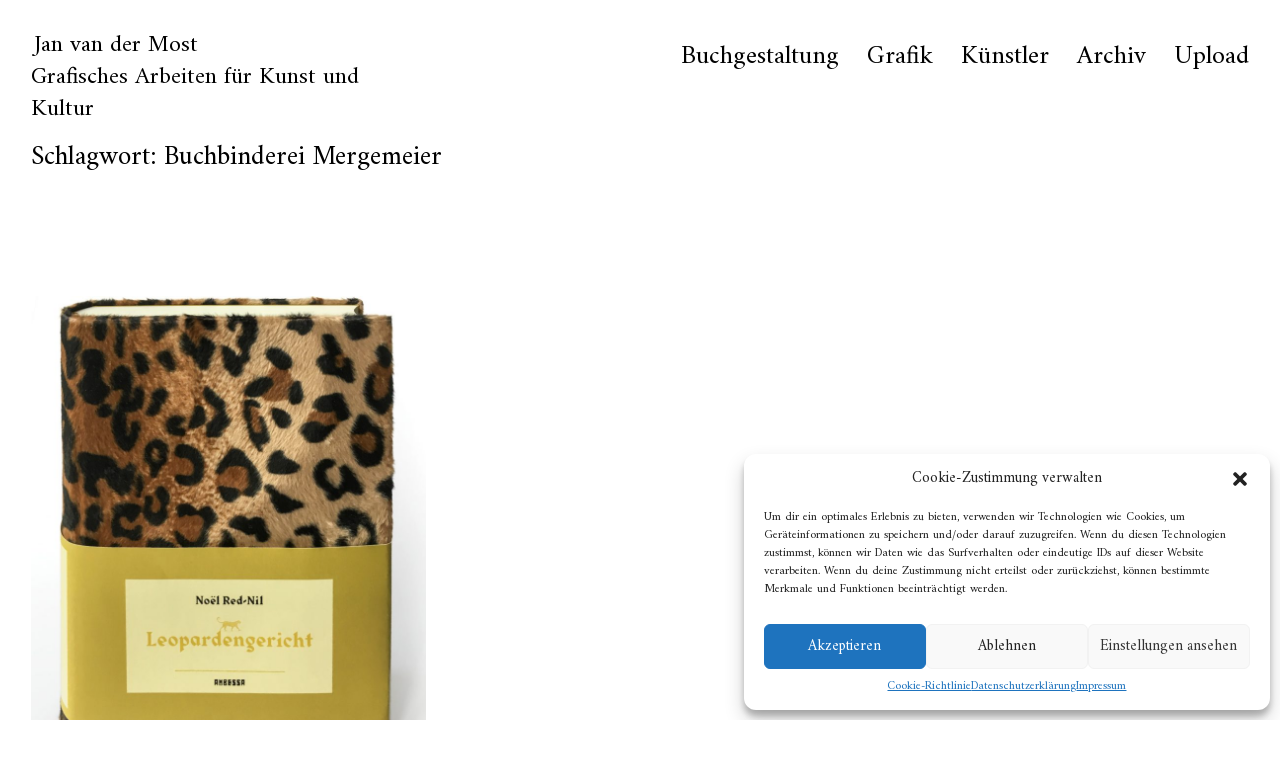

--- FILE ---
content_type: text/html; charset=UTF-8
request_url: http://www.janvandermost.de/tag/buchbinderei-mergemeier/
body_size: 10056
content:
<!DOCTYPE html>
<html lang="de">
<head>
<meta charset="UTF-8">
<meta name="viewport" content="width=device-width, initial-scale=1">
<link rel="profile" href="http://gmpg.org/xfn/11">
<link rel="pingback" href="http://www.janvandermost.de/home/xmlrpc.php">


<title>Buchbinderei Mergemeier &#8211; Jan van der Most</title>
<meta name='robots' content='max-image-preview:large' />
<link rel='dns-prefetch' href='//s.w.org' />
<link rel="alternate" type="application/rss+xml" title="Jan van der Most &raquo; Feed" href="http://www.janvandermost.de/feed/" />
<link rel="alternate" type="application/rss+xml" title="Jan van der Most &raquo; Kommentar-Feed" href="http://www.janvandermost.de/comments/feed/" />
<link rel="alternate" type="application/rss+xml" title="Jan van der Most &raquo; Buchbinderei Mergemeier Schlagwort-Feed" href="http://www.janvandermost.de/tag/buchbinderei-mergemeier/feed/" />
<script type="text/javascript">
window._wpemojiSettings = {"baseUrl":"https:\/\/s.w.org\/images\/core\/emoji\/13.1.0\/72x72\/","ext":".png","svgUrl":"https:\/\/s.w.org\/images\/core\/emoji\/13.1.0\/svg\/","svgExt":".svg","source":{"concatemoji":"http:\/\/www.janvandermost.de\/home\/wp-includes\/js\/wp-emoji-release.min.js?ver=5.9.12"}};
/*! This file is auto-generated */
!function(e,a,t){var n,r,o,i=a.createElement("canvas"),p=i.getContext&&i.getContext("2d");function s(e,t){var a=String.fromCharCode;p.clearRect(0,0,i.width,i.height),p.fillText(a.apply(this,e),0,0);e=i.toDataURL();return p.clearRect(0,0,i.width,i.height),p.fillText(a.apply(this,t),0,0),e===i.toDataURL()}function c(e){var t=a.createElement("script");t.src=e,t.defer=t.type="text/javascript",a.getElementsByTagName("head")[0].appendChild(t)}for(o=Array("flag","emoji"),t.supports={everything:!0,everythingExceptFlag:!0},r=0;r<o.length;r++)t.supports[o[r]]=function(e){if(!p||!p.fillText)return!1;switch(p.textBaseline="top",p.font="600 32px Arial",e){case"flag":return s([127987,65039,8205,9895,65039],[127987,65039,8203,9895,65039])?!1:!s([55356,56826,55356,56819],[55356,56826,8203,55356,56819])&&!s([55356,57332,56128,56423,56128,56418,56128,56421,56128,56430,56128,56423,56128,56447],[55356,57332,8203,56128,56423,8203,56128,56418,8203,56128,56421,8203,56128,56430,8203,56128,56423,8203,56128,56447]);case"emoji":return!s([10084,65039,8205,55357,56613],[10084,65039,8203,55357,56613])}return!1}(o[r]),t.supports.everything=t.supports.everything&&t.supports[o[r]],"flag"!==o[r]&&(t.supports.everythingExceptFlag=t.supports.everythingExceptFlag&&t.supports[o[r]]);t.supports.everythingExceptFlag=t.supports.everythingExceptFlag&&!t.supports.flag,t.DOMReady=!1,t.readyCallback=function(){t.DOMReady=!0},t.supports.everything||(n=function(){t.readyCallback()},a.addEventListener?(a.addEventListener("DOMContentLoaded",n,!1),e.addEventListener("load",n,!1)):(e.attachEvent("onload",n),a.attachEvent("onreadystatechange",function(){"complete"===a.readyState&&t.readyCallback()})),(n=t.source||{}).concatemoji?c(n.concatemoji):n.wpemoji&&n.twemoji&&(c(n.twemoji),c(n.wpemoji)))}(window,document,window._wpemojiSettings);
</script>
<style type="text/css">
img.wp-smiley,
img.emoji {
	display: inline !important;
	border: none !important;
	box-shadow: none !important;
	height: 1em !important;
	width: 1em !important;
	margin: 0 0.07em !important;
	vertical-align: -0.1em !important;
	background: none !important;
	padding: 0 !important;
}
</style>
	<link rel='stylesheet' id='wp-block-library-css'  href='http://www.janvandermost.de/home/wp-includes/css/dist/block-library/style.min.css?ver=5.9.12' type='text/css' media='all' />
<style id='wp-block-library-theme-inline-css' type='text/css'>
.wp-block-audio figcaption{color:#555;font-size:13px;text-align:center}.is-dark-theme .wp-block-audio figcaption{color:hsla(0,0%,100%,.65)}.wp-block-code>code{font-family:Menlo,Consolas,monaco,monospace;color:#1e1e1e;padding:.8em 1em;border:1px solid #ddd;border-radius:4px}.wp-block-embed figcaption{color:#555;font-size:13px;text-align:center}.is-dark-theme .wp-block-embed figcaption{color:hsla(0,0%,100%,.65)}.blocks-gallery-caption{color:#555;font-size:13px;text-align:center}.is-dark-theme .blocks-gallery-caption{color:hsla(0,0%,100%,.65)}.wp-block-image figcaption{color:#555;font-size:13px;text-align:center}.is-dark-theme .wp-block-image figcaption{color:hsla(0,0%,100%,.65)}.wp-block-pullquote{border-top:4px solid;border-bottom:4px solid;margin-bottom:1.75em;color:currentColor}.wp-block-pullquote__citation,.wp-block-pullquote cite,.wp-block-pullquote footer{color:currentColor;text-transform:uppercase;font-size:.8125em;font-style:normal}.wp-block-quote{border-left:.25em solid;margin:0 0 1.75em;padding-left:1em}.wp-block-quote cite,.wp-block-quote footer{color:currentColor;font-size:.8125em;position:relative;font-style:normal}.wp-block-quote.has-text-align-right{border-left:none;border-right:.25em solid;padding-left:0;padding-right:1em}.wp-block-quote.has-text-align-center{border:none;padding-left:0}.wp-block-quote.is-large,.wp-block-quote.is-style-large,.wp-block-quote.is-style-plain{border:none}.wp-block-search .wp-block-search__label{font-weight:700}.wp-block-group:where(.has-background){padding:1.25em 2.375em}.wp-block-separator{border:none;border-bottom:2px solid;margin-left:auto;margin-right:auto;opacity:.4}.wp-block-separator:not(.is-style-wide):not(.is-style-dots){width:100px}.wp-block-separator.has-background:not(.is-style-dots){border-bottom:none;height:1px}.wp-block-separator.has-background:not(.is-style-wide):not(.is-style-dots){height:2px}.wp-block-table thead{border-bottom:3px solid}.wp-block-table tfoot{border-top:3px solid}.wp-block-table td,.wp-block-table th{padding:.5em;border:1px solid;word-break:normal}.wp-block-table figcaption{color:#555;font-size:13px;text-align:center}.is-dark-theme .wp-block-table figcaption{color:hsla(0,0%,100%,.65)}.wp-block-video figcaption{color:#555;font-size:13px;text-align:center}.is-dark-theme .wp-block-video figcaption{color:hsla(0,0%,100%,.65)}.wp-block-template-part.has-background{padding:1.25em 2.375em;margin-top:0;margin-bottom:0}
</style>
<style id='global-styles-inline-css' type='text/css'>
body{--wp--preset--color--black: #000000;--wp--preset--color--cyan-bluish-gray: #abb8c3;--wp--preset--color--white: #ffffff;--wp--preset--color--pale-pink: #f78da7;--wp--preset--color--vivid-red: #cf2e2e;--wp--preset--color--luminous-vivid-orange: #ff6900;--wp--preset--color--luminous-vivid-amber: #fcb900;--wp--preset--color--light-green-cyan: #7bdcb5;--wp--preset--color--vivid-green-cyan: #00d084;--wp--preset--color--pale-cyan-blue: #8ed1fc;--wp--preset--color--vivid-cyan-blue: #0693e3;--wp--preset--color--vivid-purple: #9b51e0;--wp--preset--color--light-grey: #ececed;--wp--preset--color--grey: #a9a9a9;--wp--preset--color--yellow: #e7b547;--wp--preset--color--red: #d7464d;--wp--preset--color--green: #85c066;--wp--preset--color--blue: #0066ff;--wp--preset--gradient--vivid-cyan-blue-to-vivid-purple: linear-gradient(135deg,rgba(6,147,227,1) 0%,rgb(155,81,224) 100%);--wp--preset--gradient--light-green-cyan-to-vivid-green-cyan: linear-gradient(135deg,rgb(122,220,180) 0%,rgb(0,208,130) 100%);--wp--preset--gradient--luminous-vivid-amber-to-luminous-vivid-orange: linear-gradient(135deg,rgba(252,185,0,1) 0%,rgba(255,105,0,1) 100%);--wp--preset--gradient--luminous-vivid-orange-to-vivid-red: linear-gradient(135deg,rgba(255,105,0,1) 0%,rgb(207,46,46) 100%);--wp--preset--gradient--very-light-gray-to-cyan-bluish-gray: linear-gradient(135deg,rgb(238,238,238) 0%,rgb(169,184,195) 100%);--wp--preset--gradient--cool-to-warm-spectrum: linear-gradient(135deg,rgb(74,234,220) 0%,rgb(151,120,209) 20%,rgb(207,42,186) 40%,rgb(238,44,130) 60%,rgb(251,105,98) 80%,rgb(254,248,76) 100%);--wp--preset--gradient--blush-light-purple: linear-gradient(135deg,rgb(255,206,236) 0%,rgb(152,150,240) 100%);--wp--preset--gradient--blush-bordeaux: linear-gradient(135deg,rgb(254,205,165) 0%,rgb(254,45,45) 50%,rgb(107,0,62) 100%);--wp--preset--gradient--luminous-dusk: linear-gradient(135deg,rgb(255,203,112) 0%,rgb(199,81,192) 50%,rgb(65,88,208) 100%);--wp--preset--gradient--pale-ocean: linear-gradient(135deg,rgb(255,245,203) 0%,rgb(182,227,212) 50%,rgb(51,167,181) 100%);--wp--preset--gradient--electric-grass: linear-gradient(135deg,rgb(202,248,128) 0%,rgb(113,206,126) 100%);--wp--preset--gradient--midnight: linear-gradient(135deg,rgb(2,3,129) 0%,rgb(40,116,252) 100%);--wp--preset--duotone--dark-grayscale: url('#wp-duotone-dark-grayscale');--wp--preset--duotone--grayscale: url('#wp-duotone-grayscale');--wp--preset--duotone--purple-yellow: url('#wp-duotone-purple-yellow');--wp--preset--duotone--blue-red: url('#wp-duotone-blue-red');--wp--preset--duotone--midnight: url('#wp-duotone-midnight');--wp--preset--duotone--magenta-yellow: url('#wp-duotone-magenta-yellow');--wp--preset--duotone--purple-green: url('#wp-duotone-purple-green');--wp--preset--duotone--blue-orange: url('#wp-duotone-blue-orange');--wp--preset--font-size--small: 18px;--wp--preset--font-size--medium: 20px;--wp--preset--font-size--large: 30px;--wp--preset--font-size--x-large: 42px;--wp--preset--font-size--regular: 24px;--wp--preset--font-size--larger: 35px;}.has-black-color{color: var(--wp--preset--color--black) !important;}.has-cyan-bluish-gray-color{color: var(--wp--preset--color--cyan-bluish-gray) !important;}.has-white-color{color: var(--wp--preset--color--white) !important;}.has-pale-pink-color{color: var(--wp--preset--color--pale-pink) !important;}.has-vivid-red-color{color: var(--wp--preset--color--vivid-red) !important;}.has-luminous-vivid-orange-color{color: var(--wp--preset--color--luminous-vivid-orange) !important;}.has-luminous-vivid-amber-color{color: var(--wp--preset--color--luminous-vivid-amber) !important;}.has-light-green-cyan-color{color: var(--wp--preset--color--light-green-cyan) !important;}.has-vivid-green-cyan-color{color: var(--wp--preset--color--vivid-green-cyan) !important;}.has-pale-cyan-blue-color{color: var(--wp--preset--color--pale-cyan-blue) !important;}.has-vivid-cyan-blue-color{color: var(--wp--preset--color--vivid-cyan-blue) !important;}.has-vivid-purple-color{color: var(--wp--preset--color--vivid-purple) !important;}.has-black-background-color{background-color: var(--wp--preset--color--black) !important;}.has-cyan-bluish-gray-background-color{background-color: var(--wp--preset--color--cyan-bluish-gray) !important;}.has-white-background-color{background-color: var(--wp--preset--color--white) !important;}.has-pale-pink-background-color{background-color: var(--wp--preset--color--pale-pink) !important;}.has-vivid-red-background-color{background-color: var(--wp--preset--color--vivid-red) !important;}.has-luminous-vivid-orange-background-color{background-color: var(--wp--preset--color--luminous-vivid-orange) !important;}.has-luminous-vivid-amber-background-color{background-color: var(--wp--preset--color--luminous-vivid-amber) !important;}.has-light-green-cyan-background-color{background-color: var(--wp--preset--color--light-green-cyan) !important;}.has-vivid-green-cyan-background-color{background-color: var(--wp--preset--color--vivid-green-cyan) !important;}.has-pale-cyan-blue-background-color{background-color: var(--wp--preset--color--pale-cyan-blue) !important;}.has-vivid-cyan-blue-background-color{background-color: var(--wp--preset--color--vivid-cyan-blue) !important;}.has-vivid-purple-background-color{background-color: var(--wp--preset--color--vivid-purple) !important;}.has-black-border-color{border-color: var(--wp--preset--color--black) !important;}.has-cyan-bluish-gray-border-color{border-color: var(--wp--preset--color--cyan-bluish-gray) !important;}.has-white-border-color{border-color: var(--wp--preset--color--white) !important;}.has-pale-pink-border-color{border-color: var(--wp--preset--color--pale-pink) !important;}.has-vivid-red-border-color{border-color: var(--wp--preset--color--vivid-red) !important;}.has-luminous-vivid-orange-border-color{border-color: var(--wp--preset--color--luminous-vivid-orange) !important;}.has-luminous-vivid-amber-border-color{border-color: var(--wp--preset--color--luminous-vivid-amber) !important;}.has-light-green-cyan-border-color{border-color: var(--wp--preset--color--light-green-cyan) !important;}.has-vivid-green-cyan-border-color{border-color: var(--wp--preset--color--vivid-green-cyan) !important;}.has-pale-cyan-blue-border-color{border-color: var(--wp--preset--color--pale-cyan-blue) !important;}.has-vivid-cyan-blue-border-color{border-color: var(--wp--preset--color--vivid-cyan-blue) !important;}.has-vivid-purple-border-color{border-color: var(--wp--preset--color--vivid-purple) !important;}.has-vivid-cyan-blue-to-vivid-purple-gradient-background{background: var(--wp--preset--gradient--vivid-cyan-blue-to-vivid-purple) !important;}.has-light-green-cyan-to-vivid-green-cyan-gradient-background{background: var(--wp--preset--gradient--light-green-cyan-to-vivid-green-cyan) !important;}.has-luminous-vivid-amber-to-luminous-vivid-orange-gradient-background{background: var(--wp--preset--gradient--luminous-vivid-amber-to-luminous-vivid-orange) !important;}.has-luminous-vivid-orange-to-vivid-red-gradient-background{background: var(--wp--preset--gradient--luminous-vivid-orange-to-vivid-red) !important;}.has-very-light-gray-to-cyan-bluish-gray-gradient-background{background: var(--wp--preset--gradient--very-light-gray-to-cyan-bluish-gray) !important;}.has-cool-to-warm-spectrum-gradient-background{background: var(--wp--preset--gradient--cool-to-warm-spectrum) !important;}.has-blush-light-purple-gradient-background{background: var(--wp--preset--gradient--blush-light-purple) !important;}.has-blush-bordeaux-gradient-background{background: var(--wp--preset--gradient--blush-bordeaux) !important;}.has-luminous-dusk-gradient-background{background: var(--wp--preset--gradient--luminous-dusk) !important;}.has-pale-ocean-gradient-background{background: var(--wp--preset--gradient--pale-ocean) !important;}.has-electric-grass-gradient-background{background: var(--wp--preset--gradient--electric-grass) !important;}.has-midnight-gradient-background{background: var(--wp--preset--gradient--midnight) !important;}.has-small-font-size{font-size: var(--wp--preset--font-size--small) !important;}.has-medium-font-size{font-size: var(--wp--preset--font-size--medium) !important;}.has-large-font-size{font-size: var(--wp--preset--font-size--large) !important;}.has-x-large-font-size{font-size: var(--wp--preset--font-size--x-large) !important;}
</style>
<link rel='stylesheet' id='cmplz-general-css'  href='http://www.janvandermost.de/home/wp-content/plugins/complianz-gdpr/assets/css/cookieblocker.min.css?ver=6.3.5' type='text/css' media='all' />
<link rel='stylesheet' id='parent-style-css'  href='http://www.janvandermost.de/home/wp-content/themes/neubau/style.css?ver=5.9.12' type='text/css' media='all' />
<link rel='stylesheet' id='neubau-fonts-css'  href='http://www.janvandermost.de/home/wp-content/uploads/fonts/3be22879ac6cd637f5ecce91b98cddc4/font.css?v=1670532781' type='text/css' media='all' />
<link rel='stylesheet' id='neubau-style-css'  href='http://www.janvandermost.de/home/wp-content/themes/neubau-child/style.css?ver=20151030' type='text/css' media='all' />
<link rel='stylesheet' id='neubau-animatecss-css'  href='http://www.janvandermost.de/home/wp-content/themes/neubau/css/animate.min.css?ver=3.5.0' type='text/css' media='all' />
<link rel='stylesheet' id='genericons-css'  href='http://www.janvandermost.de/home/wp-content/themes/neubau/genericons/genericons.css?ver=3.4.1' type='text/css' media='all' />
<script type='text/javascript' src='http://www.janvandermost.de/home/wp-includes/js/jquery/jquery.min.js?ver=3.6.0' id='jquery-core-js'></script>
<script type='text/javascript' src='http://www.janvandermost.de/home/wp-includes/js/jquery/jquery-migrate.min.js?ver=3.3.2' id='jquery-migrate-js'></script>
<script type='text/javascript' src='http://www.janvandermost.de/home/wp-content/themes/neubau/js/pace.min.js?ver=1.0.0' id='neubau-loadingbar-js'></script>
<script type='text/javascript' src='http://www.janvandermost.de/home/wp-content/themes/neubau/js/jquery.viewportchecker.min.js?ver=1.8.5' id='neubau-viewportchecker-js'></script>
<script type='text/javascript' src='http://www.janvandermost.de/home/wp-content/themes/neubau/js/imagesLoaded.js?ver=3.2.0' id='imagesLoaded-js'></script>
<link rel="https://api.w.org/" href="http://www.janvandermost.de/wp-json/" /><link rel="alternate" type="application/json" href="http://www.janvandermost.de/wp-json/wp/v2/tags/37" /><link rel="EditURI" type="application/rsd+xml" title="RSD" href="http://www.janvandermost.de/home/xmlrpc.php?rsd" />
<link rel="wlwmanifest" type="application/wlwmanifest+xml" href="http://www.janvandermost.de/home/wp-includes/wlwmanifest.xml" /> 
<meta name="generator" content="WordPress 5.9.12" />
<style>.cmplz-hidden{display:none!important;}</style>	<style type="text/css">
		.entry-content a, .comment-text a { color: #000000;}
			.footer-widgets { background: #bababa;}
		.pace .pace-progress, #overlay-wrap {background: #1e73be;}
	.entry-header h2.entry-title a:hover {color: #1e73be;}
	@media screen and (min-width: 1100px) {
	#overlay-wrap {background: #ffffff;}
	}
	</style>
		<link rel="icon" href="http://www.janvandermost.de/home/wp-content/uploads/2019/10/Logo-persp-fett-150x150.png" sizes="32x32" />
<link rel="icon" href="http://www.janvandermost.de/home/wp-content/uploads/2019/10/Logo-persp-fett-300x300.png" sizes="192x192" />
<link rel="apple-touch-icon" href="http://www.janvandermost.de/home/wp-content/uploads/2019/10/Logo-persp-fett-300x300.png" />
<meta name="msapplication-TileImage" content="http://www.janvandermost.de/home/wp-content/uploads/2019/10/Logo-persp-fett-300x300.png" />
		<style type="text/css" id="wp-custom-css">
			

@media screen and (min-width: 1100px) {
    #site-navigation {
        padding: 40px 0 40px 0;
    }
	#site-branding {
        padding-top: 30px;
    }
	
	h1.site-title {
	font-size: 1.5rem;
	margin-left: 3px;
}
}

#masthead.small h1.site-title {
	font-size: 1.5rem;
	}

p
{
font-family: 'Montserrat', sans-serif;
font-size: 17px;
line-height: 1.6;
}

h1.entry-title, h2.entry-title {
	font-family: 'Amiri', sans-serif;
  font-size: 46px !important;
	font-weight: normal !important;
}

h1.archive-title {
	font-family: 'Amiri', sans-serif;
  font-size: 27px !important;
	font-weight: normal !important;
}

/** div.site-content {
margin-top: -140px;
} **/

h4 {
	font-weight: 400;
}		</style>
		</head>

<body data-cmplz=1 class="archive tag tag-buchbinderei-mergemeier tag-37 wp-embed-responsive">
<div class="load-overlay"></div>
<div class="main-container">

	<header id="masthead" class="site-header cf" role="banner">
		<div id="site-branding">
			
			
				<h1 class="site-title" style="padding-bottom: 0px; margin-bottom: 0px"><a href="http://www.janvandermost.de/" rel="home">Jan van der Most</h1>Grafisches Arbeiten für Kunst und Kultur</a>
			

			
		</div><!-- end #site-branding -->

		<div id="overlay-wrap" class="overlay-wrap cf">
		<nav id="site-navigation" class="main-navigation cf" role="navigation">
			<ul id="menu-hauptmenue" class="primary-menu"><li id="menu-item-159" class="menu-item menu-item-type-taxonomy menu-item-object-category menu-item-159"><a href="http://www.janvandermost.de/category/buchdesign/">Buchgestaltung</a></li>
<li id="menu-item-160" class="menu-item menu-item-type-taxonomy menu-item-object-category menu-item-160"><a href="http://www.janvandermost.de/category/grafikdesign/">Grafik</a></li>
<li id="menu-item-162" class="menu-item menu-item-type-taxonomy menu-item-object-category menu-item-has-children menu-item-162"><a href="http://www.janvandermost.de/category/kuenstler/">Künstler</a>
<ul class="sub-menu">
	<li id="menu-item-475" class="menu-item menu-item-type-taxonomy menu-item-object-category menu-item-475"><a href="http://www.janvandermost.de/category/kuenstler/sassan-behnam-bakhtiar/">Sassan Behnam-Bakhtiar</a></li>
	<li id="menu-item-938" class="menu-item menu-item-type-taxonomy menu-item-object-category menu-item-938"><a href="http://www.janvandermost.de/category/kuenstler/lars-breuer/">Lars Breuer</a></li>
	<li id="menu-item-540" class="menu-item menu-item-type-taxonomy menu-item-object-category menu-item-540"><a href="http://www.janvandermost.de/category/kuenstler/manuel-franke/">Manuel Franke</a></li>
	<li id="menu-item-782" class="menu-item menu-item-type-custom menu-item-object-custom menu-item-782"><a href="http://www.janvandermost.de/home/wp-admin/post.php?post=593&#038;action=edit">Johannes Leis</a></li>
	<li id="menu-item-413" class="menu-item menu-item-type-taxonomy menu-item-object-category menu-item-413"><a href="http://www.janvandermost.de/category/kuenstler/leo-wolfgang-linder/">Leo W. Linder</a></li>
	<li id="menu-item-956" class="menu-item menu-item-type-taxonomy menu-item-object-category menu-item-956"><a href="http://www.janvandermost.de/category/kuenstler/roy-mordechay/">Roy Mordechay</a></li>
	<li id="menu-item-412" class="menu-item menu-item-type-taxonomy menu-item-object-category menu-item-412"><a href="http://www.janvandermost.de/category/kuenstler/bettina-scholz/">Bettina Scholz</a></li>
	<li id="menu-item-969" class="menu-item menu-item-type-taxonomy menu-item-object-category menu-item-969"><a href="http://www.janvandermost.de/category/hgesch/">HGEsch</a></li>
</ul>
</li>
<li id="menu-item-158" class="menu-item menu-item-type-taxonomy menu-item-object-category menu-item-has-children menu-item-158"><a href="http://www.janvandermost.de/category/archiv/">Archiv</a>
<ul class="sub-menu">
	<li id="menu-item-590" class="menu-item menu-item-type-post_type menu-item-object-page menu-item-has-children menu-item-590"><a href="http://www.janvandermost.de/einbrunger-papiermuehle/">Einbrunger Papiermühle</a>
	<ul class="sub-menu">
		<li id="menu-item-742" class="menu-item menu-item-type-post_type menu-item-object-page menu-item-742"><a href="http://www.janvandermost.de/die-zwei-leben-der-muehledie-pappenfabrik/">Die zwei Leben der Mühle:<br>Die Pappenfabrik</a></li>
		<li id="menu-item-741" class="menu-item menu-item-type-post_type menu-item-object-page menu-item-741"><a href="http://www.janvandermost.de/kuenstlerleben-fernab-der-stadt/">Künstlerleben fernab der Stadt</a></li>
	</ul>
</li>
	<li id="menu-item-592" class="menu-item menu-item-type-post_type menu-item-object-page menu-item-has-children menu-item-592"><a href="http://www.janvandermost.de/ausstellungen/">Ausstellungen</a>
	<ul class="sub-menu">
		<li id="menu-item-385" class="menu-item menu-item-type-post_type menu-item-object-page menu-item-385"><a href="http://www.janvandermost.de/thomas-brandt/">Thomas Brandt</a></li>
		<li id="menu-item-615" class="menu-item menu-item-type-post_type menu-item-object-page menu-item-615"><a href="http://www.janvandermost.de/michel-sauer/">Michel Sauer</a></li>
		<li id="menu-item-583" class="menu-item menu-item-type-post_type menu-item-object-page menu-item-583"><a href="http://www.janvandermost.de/petra-ellert/">Petra Ellert</a></li>
		<li id="menu-item-649" class="menu-item menu-item-type-post_type menu-item-object-page menu-item-649"><a href="http://www.janvandermost.de/ausstellungen/norika-nienstedt/">Norika Nienstedt</a></li>
		<li id="menu-item-683" class="menu-item menu-item-type-post_type menu-item-object-page menu-item-683"><a href="http://www.janvandermost.de/ralf-witthaus/">Ralf Witthaus</a></li>
		<li id="menu-item-681" class="menu-item menu-item-type-post_type menu-item-object-page menu-item-681"><a href="http://www.janvandermost.de/stefan-schneider/">Stefan Schneider</a></li>
	</ul>
</li>
</ul>
</li>
<li id="menu-item-167" class="menu-item menu-item-type-post_type menu-item-object-page menu-item-167"><a href="http://www.janvandermost.de/?page_id=164">Upload</a></li>
</ul>		</nav><!-- .main-navigation -->
		<button id="overlay-close" class="overlay-btn"><span>Schliessen</span></button>
	</div><!-- end #overlay-wrap -->
	<button id="overlay-open" class="overlay-btn"><span>Menü</span></button>
	
	</header><!-- end #masthead -->
	<div id="primary" class="site-content cf" role="main">

		
			<header class="archive-header">
				<h1 class="archive-title">Schlagwort: <span>Buchbinderei Mergemeier</span></h1>			</header><!-- end .archive-header -->

			<div id="post-container" class="cf">
			<!-- .grid-sizer empty element, only used for element sizing -->
			<div class="grid-sizer"></div>

			
<article id="post-111" class="cf post-111 post type-post status-publish format-standard has-post-thumbnail hentry category-buchdesign category-leo-wolfgang-linder tag-alterungsbestaendig tag-bookdesign tag-buchbinderei tag-buchbinderei-mergemeier tag-buchgestaltung tag-digitaldruck tag-digitaler-offsetdruck tag-druckerei-kettler tag-grafik tag-grafikdesign tag-indigo tag-nachhaltig tag-saeurefrei tag-vorsatzpapier">
	<div class="fadein-wrap fadethis">

			<div class="entry-thumbnail"><a href="http://www.janvandermost.de/die-freiheit-der-kleinauflage/"><img width="800" height="982" src="http://www.janvandermost.de/home/wp-content/uploads/2020/03/IMG_5554-800x982.jpg" class="attachment-neubau-medium size-neubau-medium wp-post-image" alt="" loading="lazy" srcset="http://www.janvandermost.de/home/wp-content/uploads/2020/03/IMG_5554-800x982.jpg 800w, http://www.janvandermost.de/home/wp-content/uploads/2020/03/IMG_5554-244x300.jpg 244w, http://www.janvandermost.de/home/wp-content/uploads/2020/03/IMG_5554-768x943.jpg 768w, http://www.janvandermost.de/home/wp-content/uploads/2020/03/IMG_5554-834x1024.jpg 834w, http://www.janvandermost.de/home/wp-content/uploads/2020/03/IMG_5554-580x712.jpg 580w" sizes="(max-width: 800px) 100vw, 800px" /></a></div><!-- end .entry-thumbnail -->
	
	<div class="post-wrap ">
		<header class="entry-header">
			<h2 class="entry-title"><a href="http://www.janvandermost.de/die-freiheit-der-kleinauflage/" rel="bookmark">Die Freiheit der Kleinauflage</a></h2>			<div class="entry-meta">
				<span class="entry-date">
					<a href="http://www.janvandermost.de/die-freiheit-der-kleinauflage/">14. November 2019</a>
				</span><!-- end .entry-date -->
				<span class="entry-author">
				by <a href="http://www.janvandermost.de/author/vdm/" title="All posts by vdm">vdm</a>				</span><!-- end .entry-author -->
							</div><!-- end .entry-meta -->
		</header><!-- end .entry-header -->
		
		<div class="entry-summary">
			<p>Wenn nur eine handwerkliche Verarbeitung infrage kommt, geht quasi alles. Auch die unausweichliche Analogie von Titel und Ausstattung: Ein Dekomaterial wird zum Leopardenoutfit des Hardcovers &#8218;Leopardengericht&#8216;. Ein angemessener Aufwand für ein Buch, erschienen zu einem Anlass, auf den der Autor Leo Wolfgang Linder viel zu lange warten musste.</p>
		</div><!-- .entry-content -->
	</div><!-- .post-wrap -->
	</div><!-- .fadein-wrap -->
</article><!-- end post -111 -->

			</div><!-- end .post-container -->

			
		</div><!-- end .post-container -->
	</div><!-- end #primary -->


<footer id="colophon" class="site-footer cf">

	<aside id="footer-widgets" class="footer-widgets cf" role="complementary">
			<div class="footer-one widget-area">
			<aside id="search-5" class="widget widget_search"><h3 class="widget-title">Suche</h3>
<form method="get" class="searchform" action="http://www.janvandermost.de/" role="search">
	<label for="s" class="screen-reader-text"><span>Suche</span></label>
	<input type="text" class="search-field" name="s" id="s" placeholder=" " />
	<input type="submit" class="submit" name="submit" id="searchsubmit" value="Suchen" />
</form></aside>		</div><!-- .widget-area -->
	
			<div class="footer-two widget-area">
			<aside id="pages-3" class="widget widget_pages"><h3 class="widget-title">Seiten</h3>
			<ul>
				<li class="page_item page-item-988"><a href="http://www.janvandermost.de/cookie-richtlinie-eu/">Cookie-Richtlinie (EU)</a></li>
<li class="page_item page-item-3"><a href="http://www.janvandermost.de/datenschutzerklaerung/">Datenschutzerklärung</a></li>
<li class="page_item page-item-19"><a href="http://www.janvandermost.de/impressum/">Impressum</a></li>
			</ul>

			</aside>		</div><!-- .widget-area -->
		
			<div class="footer-three widget-area">
			<aside id="text-5" class="widget widget_text"><h3 class="widget-title">Grafisches Arbeiten für Kunst und Kultur</h3>			<div class="textwidget"><p style="font-size:10.5pt; line-height:1.5em; font-weight: 500;">Jan van der Most<br />
Arnheimer Straße 106, 40489 Düsseldorf<br />
+49 211 940206<br />
vdm@janvandermost.de</p>
</div>
		</aside>		</div><!-- .widget-area -->
	</aside><!-- .content-bottom-widgets -->

	<div id="site-info">
		<ul class="credit" role="contentinfo">
					<li class="copyright">&copy; 2026 <a href="http://www.janvandermost.de/">Jan van der Most</a></li>
			
				</ul><!-- end .credit -->
	</div><!-- end #site-info -->
</footer><!-- end #colophon -->

</div><!-- end .main-container -->

<!-- Consent Management powered by Complianz | GDPR/CCPA Cookie Consent https://wordpress.org/plugins/complianz-gdpr -->
<div id="cmplz-cookiebanner-container"><div class="cmplz-cookiebanner cmplz-hidden banner-1 optin cmplz-bottom-right cmplz-categories-type-view-preferences" aria-modal="true" data-nosnippet="true" role="dialog" aria-live="polite" aria-labelledby="cmplz-header-1-optin" aria-describedby="cmplz-message-1-optin">
	<div class="cmplz-header">
		<div class="cmplz-logo"></div>
		<div class="cmplz-title" id="cmplz-header-1-optin">Cookie-Zustimmung verwalten</div>
		<div class="cmplz-close" tabindex="0" role="button" aria-label="close-dialog">
			<svg aria-hidden="true" focusable="false" data-prefix="fas" data-icon="times" class="svg-inline--fa fa-times fa-w-11" role="img" xmlns="http://www.w3.org/2000/svg" viewBox="0 0 352 512"><path fill="currentColor" d="M242.72 256l100.07-100.07c12.28-12.28 12.28-32.19 0-44.48l-22.24-22.24c-12.28-12.28-32.19-12.28-44.48 0L176 189.28 75.93 89.21c-12.28-12.28-32.19-12.28-44.48 0L9.21 111.45c-12.28 12.28-12.28 32.19 0 44.48L109.28 256 9.21 356.07c-12.28 12.28-12.28 32.19 0 44.48l22.24 22.24c12.28 12.28 32.2 12.28 44.48 0L176 322.72l100.07 100.07c12.28 12.28 32.2 12.28 44.48 0l22.24-22.24c12.28-12.28 12.28-32.19 0-44.48L242.72 256z"></path></svg>
		</div>
	</div>

	<div class="cmplz-divider cmplz-divider-header"></div>
	<div class="cmplz-body">
		<div class="cmplz-message" id="cmplz-message-1-optin">Um dir ein optimales Erlebnis zu bieten, verwenden wir Technologien wie Cookies, um Geräteinformationen zu speichern und/oder darauf zuzugreifen. Wenn du diesen Technologien zustimmst, können wir Daten wie das Surfverhalten oder eindeutige IDs auf dieser Website verarbeiten. Wenn du deine Zustimmung nicht erteilst oder zurückziehst, können bestimmte Merkmale und Funktionen beeinträchtigt werden.</div>
		<!-- categories start -->
		<div class="cmplz-categories">
			<details class="cmplz-category cmplz-functional" >
				<summary>
						<span class="cmplz-category-header">
							<span class="cmplz-category-title">Funktional</span>
							<span class='cmplz-always-active'>
								<span class="cmplz-banner-checkbox">
									<input type="checkbox"
										   id="cmplz-functional-optin"
										   data-category="cmplz_functional"
										   class="cmplz-consent-checkbox cmplz-functional"
										   size="40"
										   value="1"/>
									<label class="cmplz-label" for="cmplz-functional-optin" tabindex="0"><span class="screen-reader-text">Funktional</span></label>
								</span>
								Immer aktiv							</span>
							<span class="cmplz-icon cmplz-open">
								<svg xmlns="http://www.w3.org/2000/svg" viewBox="0 0 448 512"  height="18" ><path d="M224 416c-8.188 0-16.38-3.125-22.62-9.375l-192-192c-12.5-12.5-12.5-32.75 0-45.25s32.75-12.5 45.25 0L224 338.8l169.4-169.4c12.5-12.5 32.75-12.5 45.25 0s12.5 32.75 0 45.25l-192 192C240.4 412.9 232.2 416 224 416z"/></svg>
							</span>
						</span>
				</summary>
				<div class="cmplz-description">
					<span class="cmplz-description-functional">Die technische Speicherung oder der Zugang ist unbedingt erforderlich für den rechtmäßigen Zweck, die Nutzung eines bestimmten Dienstes zu ermöglichen, der vom Teilnehmer oder Nutzer ausdrücklich gewünscht wird, oder für den alleinigen Zweck, die Übertragung einer Nachricht über ein elektronisches Kommunikationsnetz durchzuführen.</span>
				</div>
			</details>

			<details class="cmplz-category cmplz-preferences" >
				<summary>
						<span class="cmplz-category-header">
							<span class="cmplz-category-title">Vorlieben</span>
							<span class="cmplz-banner-checkbox">
								<input type="checkbox"
									   id="cmplz-preferences-optin"
									   data-category="cmplz_preferences"
									   class="cmplz-consent-checkbox cmplz-preferences"
									   size="40"
									   value="1"/>
								<label class="cmplz-label" for="cmplz-preferences-optin" tabindex="0"><span class="screen-reader-text">Vorlieben</span></label>
							</span>
							<span class="cmplz-icon cmplz-open">
								<svg xmlns="http://www.w3.org/2000/svg" viewBox="0 0 448 512"  height="18" ><path d="M224 416c-8.188 0-16.38-3.125-22.62-9.375l-192-192c-12.5-12.5-12.5-32.75 0-45.25s32.75-12.5 45.25 0L224 338.8l169.4-169.4c12.5-12.5 32.75-12.5 45.25 0s12.5 32.75 0 45.25l-192 192C240.4 412.9 232.2 416 224 416z"/></svg>
							</span>
						</span>
				</summary>
				<div class="cmplz-description">
					<span class="cmplz-description-preferences">Die technische Speicherung oder der Zugriff ist für den rechtmäßigen Zweck der Speicherung von Präferenzen erforderlich, die nicht vom Abonnenten oder Benutzer angefordert wurden.</span>
				</div>
			</details>

			<details class="cmplz-category cmplz-statistics" >
				<summary>
						<span class="cmplz-category-header">
							<span class="cmplz-category-title">Statistiken</span>
							<span class="cmplz-banner-checkbox">
								<input type="checkbox"
									   id="cmplz-statistics-optin"
									   data-category="cmplz_statistics"
									   class="cmplz-consent-checkbox cmplz-statistics"
									   size="40"
									   value="1"/>
								<label class="cmplz-label" for="cmplz-statistics-optin" tabindex="0"><span class="screen-reader-text">Statistiken</span></label>
							</span>
							<span class="cmplz-icon cmplz-open">
								<svg xmlns="http://www.w3.org/2000/svg" viewBox="0 0 448 512"  height="18" ><path d="M224 416c-8.188 0-16.38-3.125-22.62-9.375l-192-192c-12.5-12.5-12.5-32.75 0-45.25s32.75-12.5 45.25 0L224 338.8l169.4-169.4c12.5-12.5 32.75-12.5 45.25 0s12.5 32.75 0 45.25l-192 192C240.4 412.9 232.2 416 224 416z"/></svg>
							</span>
						</span>
				</summary>
				<div class="cmplz-description">
					<span class="cmplz-description-statistics">Die technische Speicherung oder der Zugriff, der ausschließlich zu statistischen Zwecken erfolgt.</span>
					<span class="cmplz-description-statistics-anonymous">Die technische Speicherung oder der Zugriff, der ausschließlich zu anonymen statistischen Zwecken verwendet wird. Ohne eine Vorladung, die freiwillige Zustimmung deines Internetdienstanbieters oder zusätzliche Aufzeichnungen von Dritten können die zu diesem Zweck gespeicherten oder abgerufenen Informationen allein in der Regel nicht dazu verwendet werden, dich zu identifizieren.</span>
				</div>
			</details>
			<details class="cmplz-category cmplz-marketing" >
				<summary>
						<span class="cmplz-category-header">
							<span class="cmplz-category-title">Marketing</span>
							<span class="cmplz-banner-checkbox">
								<input type="checkbox"
									   id="cmplz-marketing-optin"
									   data-category="cmplz_marketing"
									   class="cmplz-consent-checkbox cmplz-marketing"
									   size="40"
									   value="1"/>
								<label class="cmplz-label" for="cmplz-marketing-optin" tabindex="0"><span class="screen-reader-text">Marketing</span></label>
							</span>
							<span class="cmplz-icon cmplz-open">
								<svg xmlns="http://www.w3.org/2000/svg" viewBox="0 0 448 512"  height="18" ><path d="M224 416c-8.188 0-16.38-3.125-22.62-9.375l-192-192c-12.5-12.5-12.5-32.75 0-45.25s32.75-12.5 45.25 0L224 338.8l169.4-169.4c12.5-12.5 32.75-12.5 45.25 0s12.5 32.75 0 45.25l-192 192C240.4 412.9 232.2 416 224 416z"/></svg>
							</span>
						</span>
				</summary>
				<div class="cmplz-description">
					<span class="cmplz-description-marketing">Die technische Speicherung oder der Zugriff ist erforderlich, um Nutzerprofile zu erstellen, um Werbung zu versenden oder um den Nutzer auf einer Website oder über mehrere Websites hinweg zu ähnlichen Marketingzwecken zu verfolgen.</span>
				</div>
			</details>
		</div><!-- categories end -->
			</div>

	<div class="cmplz-links cmplz-information">
		<a class="cmplz-link cmplz-manage-options cookie-statement" href="#" data-relative_url="#cmplz-manage-consent-container">Optionen verwalten</a>
		<a class="cmplz-link cmplz-manage-third-parties cookie-statement" href="#" data-relative_url="#cmplz-cookies-overview">Dienste verwalten</a>
		<a class="cmplz-link cmplz-manage-vendors tcf cookie-statement" href="#" data-relative_url="#cmplz-tcf-wrapper">Anbieter verwalten</a>
		<a class="cmplz-link cmplz-external cmplz-read-more-purposes tcf" target="_blank" rel="noopener noreferrer nofollow" href="https://cookiedatabase.org/tcf/purposes/">Lese mehr über diese Zwecke</a>
			</div>

	<div class="cmplz-divider cmplz-footer"></div>

	<div class="cmplz-buttons">
		<button class="cmplz-btn cmplz-accept">Akzeptieren</button>
		<button class="cmplz-btn cmplz-deny">Ablehnen</button>
		<button class="cmplz-btn cmplz-view-preferences">Einstellungen ansehen</button>
		<button class="cmplz-btn cmplz-save-preferences">Einstellungen speichern</button>
		<a class="cmplz-btn cmplz-manage-options tcf cookie-statement" href="#" data-relative_url="#cmplz-manage-consent-container">Einstellungen ansehen</a>
			</div>

	<div class="cmplz-links cmplz-documents">
		<a class="cmplz-link cookie-statement" href="#" data-relative_url="">{title}</a>
		<a class="cmplz-link privacy-statement" href="#" data-relative_url="">{title}</a>
		<a class="cmplz-link impressum" href="#" data-relative_url="">{title}</a>
			</div>

</div>
</div>
					<div id="cmplz-manage-consent" data-nosnippet="true"><button class="cmplz-btn cmplz-hidden cmplz-manage-consent manage-consent-1">Zustimmung verwalten</button>

</div><script type='text/javascript' src='http://www.janvandermost.de/home/wp-includes/js/imagesloaded.min.js?ver=4.1.4' id='imagesloaded-js'></script>
<script type='text/javascript' src='http://www.janvandermost.de/home/wp-includes/js/masonry.min.js?ver=4.2.2' id='masonry-js'></script>
<script type='text/javascript' src='http://www.janvandermost.de/home/wp-content/themes/neubau/js/postmasonry.js?ver=20151128' id='neubau-postmasonry-js'></script>
<script type='text/javascript' id='neubau-script-js-extra'>
/* <![CDATA[ */
var screenReaderText = {"expand":"<span class=\"screen-reader-text\">Child Men\u00fc aufklappen<\/span>","collapse":"<span class=\"screen-reader-text\">Child Men\u00fc einklappen<\/span>"};
/* ]]> */
</script>
<script type='text/javascript' src='http://www.janvandermost.de/home/wp-content/themes/neubau/js/functions.js?ver=20151128' id='neubau-script-js'></script>
<script type='text/javascript' id='cmplz-cookiebanner-js-extra'>
/* <![CDATA[ */
var complianz = {"prefix":"cmplz_","user_banner_id":"1","set_cookies":[],"block_ajax_content":"","banner_version":"10","version":"6.3.5","store_consent":"","do_not_track":"","consenttype":"optin","region":"eu","geoip":"","dismiss_timeout":"","disable_cookiebanner":"","soft_cookiewall":"","dismiss_on_scroll":"","cookie_expiry":"365","url":"http:\/\/www.janvandermost.de\/wp-json\/complianz\/v1\/","locale":"lang=de&locale=de_DE","set_cookies_on_root":"","cookie_domain":"","current_policy_id":"16","cookie_path":"\/","categories":{"statistics":"Statistiken","marketing":"Marketing"},"tcf_active":"","placeholdertext":"Klicke hier, um {category}-Cookies zu akzeptieren und diesen Inhalt zu aktivieren","css_file":"http:\/\/www.janvandermost.de\/home\/wp-content\/uploads\/complianz\/css\/banner-{banner_id}-{type}.css?v=10","page_links":{"eu":{"cookie-statement":{"title":"Cookie-Richtlinie ","url":"http:\/\/www.janvandermost.de\/cookie-richtlinie-eu\/"},"privacy-statement":{"title":"Datenschutzerkl\u00e4rung","url":"http:\/\/www.janvandermost.de\/datenschutzerklaerung\/"},"impressum":{"title":"Impressum","url":"http:\/\/www.janvandermost.de\/impressum\/"}},"us":{"impressum":{"title":"Impressum","url":"http:\/\/www.janvandermost.de\/impressum\/"}},"uk":{"impressum":{"title":"Impressum","url":"http:\/\/www.janvandermost.de\/impressum\/"}},"ca":{"impressum":{"title":"Impressum","url":"http:\/\/www.janvandermost.de\/impressum\/"}},"au":{"impressum":{"title":"Impressum","url":"http:\/\/www.janvandermost.de\/impressum\/"}},"za":{"impressum":{"title":"Impressum","url":"http:\/\/www.janvandermost.de\/impressum\/"}},"br":{"impressum":{"title":"Impressum","url":"http:\/\/www.janvandermost.de\/impressum\/"}}},"tm_categories":"","forceEnableStats":"","preview":"","clean_cookies":""};
/* ]]> */
</script>
<script defer type='text/javascript' src='http://www.janvandermost.de/home/wp-content/plugins/complianz-gdpr/cookiebanner/js/complianz.min.js?ver=6.3.5' id='cmplz-cookiebanner-js'></script>

</body>
</html>


--- FILE ---
content_type: text/css
request_url: http://www.janvandermost.de/home/wp-content/uploads/fonts/3be22879ac6cd637f5ecce91b98cddc4/font.css?v=1670532781
body_size: 845
content:
/*
 * Font file created by Local Google Fonts 0.20.0
 * Created: Thu, 08 Dec 2022 20:53:00 +0000
 * Handle: neubau-fonts
 * Original URL: https://fonts.googleapis.com/css?family=Work+Sans%3A300%2C400%2C600%2C800%7CAmiri%3A400%2C400italic%2C700%2C700italic&amp;subset=latin%2Clatin-ext
*/

/* arabic */
@font-face {
  font-family: 'Amiri';
  font-style: italic;
  font-weight: 400;
  src: url(http://www.janvandermost.de/home/wp-content/uploads/fonts/3be22879ac6cd637f5ecce91b98cddc4/amiri--v26-italic-400.woff2?c=1670532780) format('woff2');
  unicode-range: U+0600-06FF, U+200C-200E, U+2010-2011, U+204F, U+2E41, U+FB50-FDFF, U+FE80-FEFC;
}
/* latin-ext */
@font-face {
  font-family: 'Amiri';
  font-style: italic;
  font-weight: 400;
  src: url(http://www.janvandermost.de/home/wp-content/uploads/fonts/3be22879ac6cd637f5ecce91b98cddc4/amiri-latin-ext-v26-italic-400.woff2?c=1670532780) format('woff2');
  unicode-range: U+0100-024F, U+0259, U+1E00-1EFF, U+2020, U+20A0-20AB, U+20AD-20CF, U+2113, U+2C60-2C7F, U+A720-A7FF;
}
/* latin */
@font-face {
  font-family: 'Amiri';
  font-style: italic;
  font-weight: 400;
  src: url(http://www.janvandermost.de/home/wp-content/uploads/fonts/3be22879ac6cd637f5ecce91b98cddc4/amiri-latin-v26-italic-400.woff2?c=1670532780) format('woff2');
  unicode-range: U+0000-00FF, U+0131, U+0152-0153, U+02BB-02BC, U+02C6, U+02DA, U+02DC, U+2000-206F, U+2074, U+20AC, U+2122, U+2191, U+2193, U+2212, U+2215, U+FEFF, U+FFFD;
}
/* arabic */
@font-face {
  font-family: 'Amiri';
  font-style: italic;
  font-weight: 700;
  src: url(http://www.janvandermost.de/home/wp-content/uploads/fonts/3be22879ac6cd637f5ecce91b98cddc4/amiri--v26-italic-700.woff2?c=1670532780) format('woff2');
  unicode-range: U+0600-06FF, U+200C-200E, U+2010-2011, U+204F, U+2E41, U+FB50-FDFF, U+FE80-FEFC;
}
/* latin-ext */
@font-face {
  font-family: 'Amiri';
  font-style: italic;
  font-weight: 700;
  src: url(http://www.janvandermost.de/home/wp-content/uploads/fonts/3be22879ac6cd637f5ecce91b98cddc4/amiri-latin-ext-v26-italic-700.woff2?c=1670532780) format('woff2');
  unicode-range: U+0100-024F, U+0259, U+1E00-1EFF, U+2020, U+20A0-20AB, U+20AD-20CF, U+2113, U+2C60-2C7F, U+A720-A7FF;
}
/* latin */
@font-face {
  font-family: 'Amiri';
  font-style: italic;
  font-weight: 700;
  src: url(http://www.janvandermost.de/home/wp-content/uploads/fonts/3be22879ac6cd637f5ecce91b98cddc4/amiri-latin-v26-italic-700.woff2?c=1670532780) format('woff2');
  unicode-range: U+0000-00FF, U+0131, U+0152-0153, U+02BB-02BC, U+02C6, U+02DA, U+02DC, U+2000-206F, U+2074, U+20AC, U+2122, U+2191, U+2193, U+2212, U+2215, U+FEFF, U+FFFD;
}
/* arabic */
@font-face {
  font-family: 'Amiri';
  font-style: normal;
  font-weight: 400;
  src: url(http://www.janvandermost.de/home/wp-content/uploads/fonts/3be22879ac6cd637f5ecce91b98cddc4/amiri--v26-normal-400.woff2?c=1670532780) format('woff2');
  unicode-range: U+0600-06FF, U+200C-200E, U+2010-2011, U+204F, U+2E41, U+FB50-FDFF, U+FE80-FEFC;
}
/* latin-ext */
@font-face {
  font-family: 'Amiri';
  font-style: normal;
  font-weight: 400;
  src: url(http://www.janvandermost.de/home/wp-content/uploads/fonts/3be22879ac6cd637f5ecce91b98cddc4/amiri-latin-ext-v26-normal-400.woff2?c=1670532780) format('woff2');
  unicode-range: U+0100-024F, U+0259, U+1E00-1EFF, U+2020, U+20A0-20AB, U+20AD-20CF, U+2113, U+2C60-2C7F, U+A720-A7FF;
}
/* latin */
@font-face {
  font-family: 'Amiri';
  font-style: normal;
  font-weight: 400;
  src: url(http://www.janvandermost.de/home/wp-content/uploads/fonts/3be22879ac6cd637f5ecce91b98cddc4/amiri-latin-v26-normal-400.woff2?c=1670532780) format('woff2');
  unicode-range: U+0000-00FF, U+0131, U+0152-0153, U+02BB-02BC, U+02C6, U+02DA, U+02DC, U+2000-206F, U+2074, U+20AC, U+2122, U+2191, U+2193, U+2212, U+2215, U+FEFF, U+FFFD;
}
/* arabic */
@font-face {
  font-family: 'Amiri';
  font-style: normal;
  font-weight: 700;
  src: url(http://www.janvandermost.de/home/wp-content/uploads/fonts/3be22879ac6cd637f5ecce91b98cddc4/amiri--v26-normal-700.woff2?c=1670532780) format('woff2');
  unicode-range: U+0600-06FF, U+200C-200E, U+2010-2011, U+204F, U+2E41, U+FB50-FDFF, U+FE80-FEFC;
}
/* latin-ext */
@font-face {
  font-family: 'Amiri';
  font-style: normal;
  font-weight: 700;
  src: url(http://www.janvandermost.de/home/wp-content/uploads/fonts/3be22879ac6cd637f5ecce91b98cddc4/amiri-latin-ext-v26-normal-700.woff2?c=1670532780) format('woff2');
  unicode-range: U+0100-024F, U+0259, U+1E00-1EFF, U+2020, U+20A0-20AB, U+20AD-20CF, U+2113, U+2C60-2C7F, U+A720-A7FF;
}
/* latin */
@font-face {
  font-family: 'Amiri';
  font-style: normal;
  font-weight: 700;
  src: url(http://www.janvandermost.de/home/wp-content/uploads/fonts/3be22879ac6cd637f5ecce91b98cddc4/amiri-latin-v26-normal-700.woff2?c=1670532780) format('woff2');
  unicode-range: U+0000-00FF, U+0131, U+0152-0153, U+02BB-02BC, U+02C6, U+02DA, U+02DC, U+2000-206F, U+2074, U+20AC, U+2122, U+2191, U+2193, U+2212, U+2215, U+FEFF, U+FFFD;
}
/* vietnamese */
@font-face {
  font-family: 'Work Sans';
  font-style: normal;
  font-weight: 300;
  src: url(http://www.janvandermost.de/home/wp-content/uploads/fonts/3be22879ac6cd637f5ecce91b98cddc4/work-sans-vietnamese-v18-normal-300.woff2?c=1670532780) format('woff2');
  unicode-range: U+0102-0103, U+0110-0111, U+0128-0129, U+0168-0169, U+01A0-01A1, U+01AF-01B0, U+1EA0-1EF9, U+20AB;
}
/* latin-ext */
@font-face {
  font-family: 'Work Sans';
  font-style: normal;
  font-weight: 300;
  src: url(http://www.janvandermost.de/home/wp-content/uploads/fonts/3be22879ac6cd637f5ecce91b98cddc4/work-sans-latin-ext-v18-normal-300.woff2?c=1670532780) format('woff2');
  unicode-range: U+0100-024F, U+0259, U+1E00-1EFF, U+2020, U+20A0-20AB, U+20AD-20CF, U+2113, U+2C60-2C7F, U+A720-A7FF;
}
/* latin */
@font-face {
  font-family: 'Work Sans';
  font-style: normal;
  font-weight: 300;
  src: url(http://www.janvandermost.de/home/wp-content/uploads/fonts/3be22879ac6cd637f5ecce91b98cddc4/work-sans-latin-v18-normal-300.woff2?c=1670532780) format('woff2');
  unicode-range: U+0000-00FF, U+0131, U+0152-0153, U+02BB-02BC, U+02C6, U+02DA, U+02DC, U+2000-206F, U+2074, U+20AC, U+2122, U+2191, U+2193, U+2212, U+2215, U+FEFF, U+FFFD;
}
/* vietnamese */
@font-face {
  font-family: 'Work Sans';
  font-style: normal;
  font-weight: 400;
  src: url(http://www.janvandermost.de/home/wp-content/uploads/fonts/3be22879ac6cd637f5ecce91b98cddc4/work-sans-vietnamese-v18-normal-300.woff2?c=1670532780) format('woff2');
  unicode-range: U+0102-0103, U+0110-0111, U+0128-0129, U+0168-0169, U+01A0-01A1, U+01AF-01B0, U+1EA0-1EF9, U+20AB;
}
/* latin-ext */
@font-face {
  font-family: 'Work Sans';
  font-style: normal;
  font-weight: 400;
  src: url(http://www.janvandermost.de/home/wp-content/uploads/fonts/3be22879ac6cd637f5ecce91b98cddc4/work-sans-latin-ext-v18-normal-300.woff2?c=1670532780) format('woff2');
  unicode-range: U+0100-024F, U+0259, U+1E00-1EFF, U+2020, U+20A0-20AB, U+20AD-20CF, U+2113, U+2C60-2C7F, U+A720-A7FF;
}
/* latin */
@font-face {
  font-family: 'Work Sans';
  font-style: normal;
  font-weight: 400;
  src: url(http://www.janvandermost.de/home/wp-content/uploads/fonts/3be22879ac6cd637f5ecce91b98cddc4/work-sans-latin-v18-normal-300.woff2?c=1670532780) format('woff2');
  unicode-range: U+0000-00FF, U+0131, U+0152-0153, U+02BB-02BC, U+02C6, U+02DA, U+02DC, U+2000-206F, U+2074, U+20AC, U+2122, U+2191, U+2193, U+2212, U+2215, U+FEFF, U+FFFD;
}
/* vietnamese */
@font-face {
  font-family: 'Work Sans';
  font-style: normal;
  font-weight: 600;
  src: url(http://www.janvandermost.de/home/wp-content/uploads/fonts/3be22879ac6cd637f5ecce91b98cddc4/work-sans-vietnamese-v18-normal-300.woff2?c=1670532780) format('woff2');
  unicode-range: U+0102-0103, U+0110-0111, U+0128-0129, U+0168-0169, U+01A0-01A1, U+01AF-01B0, U+1EA0-1EF9, U+20AB;
}
/* latin-ext */
@font-face {
  font-family: 'Work Sans';
  font-style: normal;
  font-weight: 600;
  src: url(http://www.janvandermost.de/home/wp-content/uploads/fonts/3be22879ac6cd637f5ecce91b98cddc4/work-sans-latin-ext-v18-normal-300.woff2?c=1670532780) format('woff2');
  unicode-range: U+0100-024F, U+0259, U+1E00-1EFF, U+2020, U+20A0-20AB, U+20AD-20CF, U+2113, U+2C60-2C7F, U+A720-A7FF;
}
/* latin */
@font-face {
  font-family: 'Work Sans';
  font-style: normal;
  font-weight: 600;
  src: url(http://www.janvandermost.de/home/wp-content/uploads/fonts/3be22879ac6cd637f5ecce91b98cddc4/work-sans-latin-v18-normal-300.woff2?c=1670532780) format('woff2');
  unicode-range: U+0000-00FF, U+0131, U+0152-0153, U+02BB-02BC, U+02C6, U+02DA, U+02DC, U+2000-206F, U+2074, U+20AC, U+2122, U+2191, U+2193, U+2212, U+2215, U+FEFF, U+FFFD;
}
/* vietnamese */
@font-face {
  font-family: 'Work Sans';
  font-style: normal;
  font-weight: 800;
  src: url(http://www.janvandermost.de/home/wp-content/uploads/fonts/3be22879ac6cd637f5ecce91b98cddc4/work-sans-vietnamese-v18-normal-300.woff2?c=1670532780) format('woff2');
  unicode-range: U+0102-0103, U+0110-0111, U+0128-0129, U+0168-0169, U+01A0-01A1, U+01AF-01B0, U+1EA0-1EF9, U+20AB;
}
/* latin-ext */
@font-face {
  font-family: 'Work Sans';
  font-style: normal;
  font-weight: 800;
  src: url(http://www.janvandermost.de/home/wp-content/uploads/fonts/3be22879ac6cd637f5ecce91b98cddc4/work-sans-latin-ext-v18-normal-300.woff2?c=1670532780) format('woff2');
  unicode-range: U+0100-024F, U+0259, U+1E00-1EFF, U+2020, U+20A0-20AB, U+20AD-20CF, U+2113, U+2C60-2C7F, U+A720-A7FF;
}
/* latin */
@font-face {
  font-family: 'Work Sans';
  font-style: normal;
  font-weight: 800;
  src: url(http://www.janvandermost.de/home/wp-content/uploads/fonts/3be22879ac6cd637f5ecce91b98cddc4/work-sans-latin-v18-normal-300.woff2?c=1670532780) format('woff2');
  unicode-range: U+0000-00FF, U+0131, U+0152-0153, U+02BB-02BC, U+02C6, U+02DA, U+02DC, U+2000-206F, U+2074, U+20AC, U+2122, U+2191, U+2193, U+2212, U+2215, U+FEFF, U+FFFD;
}


--- FILE ---
content_type: text/css
request_url: http://www.janvandermost.de/home/wp-content/themes/neubau-child/style.css?ver=20151030
body_size: 850
content:
/*
 Theme Name: Neubau Child
 Theme URI:
 Description: Neubau Child Theme
 Author: Your Name
 Author URI: http://www.yourdomain.com/
 Template: neubau
 Version: 1.0
 License: GNU General Public License v2 or later
 License URI: http://www.gnu.org/licenses/gpl-2.0.html
 Tags: Neubau Child Theme
*/

/*
You can start adding your own styles here. Use !important to overwrite styles if needed. */


/* Minus vor den Menü-Unterpunkten entfernen */

#site-navigation a:before {
	content: none !important;
	display: inline-block;
	padding: 0 4px 0 0;
}

/* Referenz auf lokale Webfonts */

/* inconsolata-200 - latin */
@font-face {
  font-family: 'Inconsolata';
  font-style: normal;
  font-weight: 200;
  src: url('../wp-includes/fonts/inconsolata-v31-latin-200.eot'); /* IE9 Compat Modes */
  src: local(''),
       url('../fonts/inconsolata-v31-latin-200.eot?#iefix') format('embedded-opentype'), /* IE6-IE8 */
       url('../fonts/inconsolata-v31-latin-200.woff2') format('woff2'), /* Super Modern Browsers */
       url('../fonts/inconsolata-v31-latin-200.woff') format('woff'), /* Modern Browsers */
       url('../fonts/inconsolata-v31-latin-200.ttf') format('truetype'), /* Safari, Android, iOS */
       url('../fonts/inconsolata-v31-latin-200.svg#Inconsolata') format('svg'); /* Legacy iOS */
}
/* inconsolata-300 - latin */
@font-face {
  font-family: 'Inconsolata';
  font-style: normal;
  font-weight: 300;
  src: url('../wp-includes/fonts/inconsolata-v31-latin-300.eot'); /* IE9 Compat Modes */
  src: local(''),
       url('../fonts/inconsolata-v31-latin-300.eot?#iefix') format('embedded-opentype'), /* IE6-IE8 */
       url('../fonts/inconsolata-v31-latin-300.woff2') format('woff2'), /* Super Modern Browsers */
       url('../fonts/inconsolata-v31-latin-300.woff') format('woff'), /* Modern Browsers */
       url('../fonts/inconsolata-v31-latin-300.ttf') format('truetype'), /* Safari, Android, iOS */
       url('../fonts/inconsolata-v31-latin-300.svg#Inconsolata') format('svg'); /* Legacy iOS */
}
/* inconsolata-regular - latin */
@font-face {
  font-family: 'Inconsolata';
  font-style: normal;
  font-weight: 400;
  src: url('../wp-includes/fonts/inconsolata-v31-latin-regular.eot'); /* IE9 Compat Modes */
  src: local(''),
       url('../fonts/inconsolata-v31-latin-regular.eot?#iefix') format('embedded-opentype'), /* IE6-IE8 */
       url('../fonts/inconsolata-v31-latin-regular.woff2') format('woff2'), /* Super Modern Browsers */
       url('../fonts/inconsolata-v31-latin-regular.woff') format('woff'), /* Modern Browsers */
       url('../fonts/inconsolata-v31-latin-regular.ttf') format('truetype'), /* Safari, Android, iOS */
       url('../fonts/inconsolata-v31-latin-regular.svg#Inconsolata') format('svg'); /* Legacy iOS */
}
/* inconsolata-500 - latin */
@font-face {
  font-family: 'Inconsolata';
  font-style: normal;
  font-weight: 500;
  src: url('../wp-includes/fonts/inconsolata-v31-latin-500.eot'); /* IE9 Compat Modes */
  src: local(''),
       url('../fonts/inconsolata-v31-latin-500.eot?#iefix') format('embedded-opentype'), /* IE6-IE8 */
       url('../fonts/inconsolata-v31-latin-500.woff2') format('woff2'), /* Super Modern Browsers */
       url('../fonts/inconsolata-v31-latin-500.woff') format('woff'), /* Modern Browsers */
       url('../fonts/inconsolata-v31-latin-500.ttf') format('truetype'), /* Safari, Android, iOS */
       url('../fonts/inconsolata-v31-latin-500.svg#Inconsolata') format('svg'); /* Legacy iOS */
}
/* inconsolata-700 - latin */
@font-face {
  font-family: 'Inconsolata';
  font-style: normal;
  font-weight: 700;
  src: url('../wp-includes/fonts/inconsolata-v31-latin-700.eot'); /* IE9 Compat Modes */
  src: local(''),
       url('../fonts/inconsolata-v31-latin-700.eot?#iefix') format('embedded-opentype'), /* IE6-IE8 */
       url('../fonts/inconsolata-v31-latin-700.woff2') format('woff2'), /* Super Modern Browsers */
       url('../fonts/inconsolata-v31-latin-700.woff') format('woff'), /* Modern Browsers */
       url('../fonts/inconsolata-v31-latin-700.ttf') format('truetype'), /* Safari, Android, iOS */
       url('../fonts/inconsolata-v31-latin-700.svg#Inconsolata') format('svg'); /* Legacy iOS */
}
/* inconsolata-600 - latin */
@font-face {
  font-family: 'Inconsolata';
  font-style: normal;
  font-weight: 600;
  src: url('../wp-includes/fonts/inconsolata-v31-latin-600.eot'); /* IE9 Compat Modes */
  src: local(''),
       url('../fonts/inconsolata-v31-latin-600.eot?#iefix') format('embedded-opentype'), /* IE6-IE8 */
       url('../fonts/inconsolata-v31-latin-600.woff2') format('woff2'), /* Super Modern Browsers */
       url('../fonts/inconsolata-v31-latin-600.woff') format('woff'), /* Modern Browsers */
       url('../fonts/inconsolata-v31-latin-600.ttf') format('truetype'), /* Safari, Android, iOS */
       url('../fonts/inconsolata-v31-latin-600.svg#Inconsolata') format('svg'); /* Legacy iOS */
}
/* inconsolata-800 - latin */
@font-face {
  font-family: 'Inconsolata';
  font-style: normal;
  font-weight: 800;
  src: url('../wp-includes/fonts/inconsolata-v31-latin-800.eot'); /* IE9 Compat Modes */
  src: local(''),
       url('../fonts/inconsolata-v31-latin-800.eot?#iefix') format('embedded-opentype'), /* IE6-IE8 */
       url('../fonts/inconsolata-v31-latin-800.woff2') format('woff2'), /* Super Modern Browsers */
       url('../fonts/inconsolata-v31-latin-800.woff') format('woff'), /* Modern Browsers */
       url('../fonts/inconsolata-v31-latin-800.ttf') format('truetype'), /* Safari, Android, iOS */
       url('../fonts/inconsolata-v31-latin-800.svg#Inconsolata') format('svg'); /* Legacy iOS */
}
/* inconsolata-900 - latin */
@font-face {
  font-family: 'Inconsolata';
  font-style: normal;
  font-weight: 900;
  src: url('../wp-includes/fonts/inconsolata-v31-latin-900.eot'); /* IE9 Compat Modes */
  src: local(''),
       url('../fonts/inconsolata-v31-latin-900.eot?#iefix') format('embedded-opentype'), /* IE6-IE8 */
       url('../fonts/inconsolata-v31-latin-900.woff2') format('woff2'), /* Super Modern Browsers */
       url('../fonts/inconsolata-v31-latin-900.woff') format('woff'), /* Modern Browsers */
       url('../fonts/inconsolata-v31-latin-900.ttf') format('truetype'), /* Safari, Android, iOS */
       url('../fonts/inconsolata-v31-latin-900.svg#Inconsolata') format('svg'); /* Legacy iOS */
}